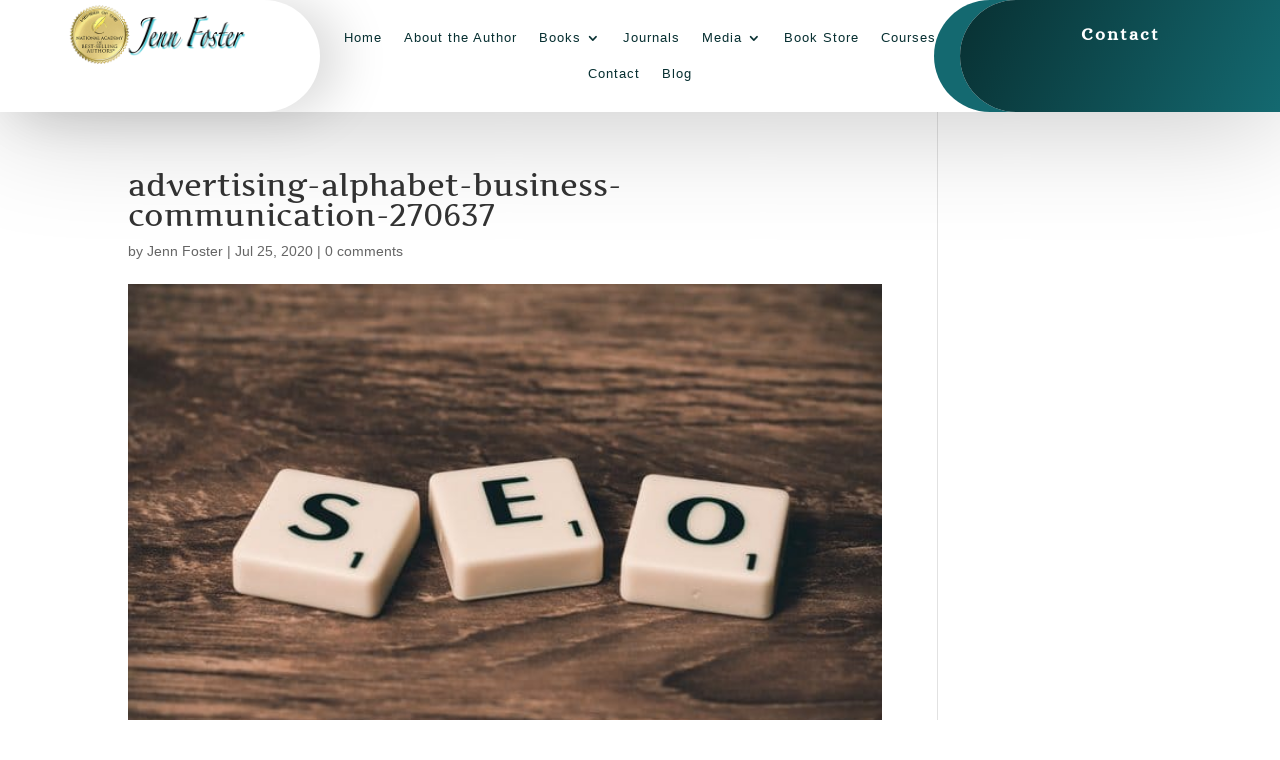

--- FILE ---
content_type: text/css; charset=UTF-8
request_url: https://authorjennfoster.com/wp-content/et-cache/1263/et-core-unified-cpt-tb-1396-tb-1397-deferred-1263.min.css?ver=1764928754
body_size: 492
content:
.et_pb_section_0_tb_header.et_pb_section{padding-top:0px;padding-bottom:0px;background-color:#FFFFFF!important}.et_pb_section_0_tb_header{z-index:10;box-shadow:0px 2px 120px 0px rgba(0,0,0,0.25)}.et_pb_row_0_tb_header.et_pb_row{padding-top:0px!important;padding-bottom:0px!important;padding-top:0px;padding-bottom:0px}.et_pb_row_0_tb_header,body #page-container .et-db #et-boc .et-l .et_pb_row_0_tb_header.et_pb_row,body.et_pb_pagebuilder_layout.single #page-container #et-boc .et-l .et_pb_row_0_tb_header.et_pb_row,body.et_pb_pagebuilder_layout.single.et_full_width_page #page-container .et_pb_row_0_tb_header.et_pb_row{width:100%;max-width:100%}.et_pb_row_0_tb_header{display:flex}.et_pb_image_0_tb_header{text-align:center}.et_pb_menu_0_tb_header.et_pb_menu ul li a{font-size:13px;color:#083032!important;letter-spacing:1px;line-height:1.6em}.et_pb_menu_0_tb_header.et_pb_menu ul li.current-menu-item a{color:#146970!important}.et_pb_menu_0_tb_header.et_pb_menu .nav li ul{background-color:#FFFFFF!important;border-color:#146970}.et_pb_menu_0_tb_header.et_pb_menu .et_mobile_menu{border-color:#146970}.et_pb_menu_0_tb_header.et_pb_menu .et_mobile_menu,.et_pb_menu_0_tb_header.et_pb_menu .et_mobile_menu ul{background-color:#ffffff!important}.et_pb_menu_0_tb_header .et_pb_menu_inner_container>.et_pb_menu__logo-wrap,.et_pb_menu_0_tb_header .et_pb_menu__logo-slot{width:auto;max-width:100%}.et_pb_menu_0_tb_header .et_pb_menu_inner_container>.et_pb_menu__logo-wrap .et_pb_menu__logo img,.et_pb_menu_0_tb_header .et_pb_menu__logo-slot .et_pb_menu__logo-wrap img{height:auto;max-height:none}.et_pb_menu_0_tb_header .mobile_nav .mobile_menu_bar:before,.et_pb_menu_0_tb_header .et_pb_menu__icon.et_pb_menu__search-button,.et_pb_menu_0_tb_header .et_pb_menu__icon.et_pb_menu__close-search-button,.et_pb_menu_0_tb_header .et_pb_menu__icon.et_pb_menu__cart-button{color:#146970}.et_pb_text_0_tb_header.et_pb_text{color:#FFFFFF!important}.et_pb_text_0_tb_header{line-height:0.5em;font-family:'Alice',Georgia,"Times New Roman",serif;font-weight:600;font-size:18px;letter-spacing:2px;line-height:0.5em;margin-top:10px!important;transition:letter-spacing 300ms ease 0ms}.et_pb_text_0_tb_header:hover{letter-spacing:4px}.et_pb_text_0_tb_header h1,.et_pb_text_0_tb_header h2,.et_pb_text_0_tb_header h3{letter-spacing:1px}body.safari .et_pb_text_0_tb_header:hover,body.iphone .et_pb_text_0_tb_header:hover,body.uiwebview .et_pb_text_0_tb_header:hover,body.safari .et_pb_text_0_tb_header h1,body.iphone .et_pb_text_0_tb_header h1,body.uiwebview .et_pb_text_0_tb_header h1,body.safari .et_pb_text_0_tb_header h2,body.iphone .et_pb_text_0_tb_header h2,body.uiwebview .et_pb_text_0_tb_header h2,body.safari .et_pb_text_0_tb_header h3,body.iphone .et_pb_text_0_tb_header h3,body.uiwebview .et_pb_text_0_tb_header h3{font-variant-ligatures:no-common-ligatures}.et_pb_column_0_tb_header{border-radius:0 100px 100px 0;overflow:hidden;padding-top:5px;padding-bottom:5px;box-shadow:20px 2px 50px 0px rgba(0,0,0,0.15)}.et_pb_column_1_tb_header{padding-top:20px;padding-bottom:20px}.et_pb_column_2_tb_header{background-image:linear-gradient(116deg,#083032 0%,#146970 100%);border-radius:100px 0 0 100px;overflow:hidden;padding-top:20px;padding-bottom:20px;box-shadow:-26px 0px 0px 0px #146970}@media only screen and (min-width:981px){.et_pb_image_0_tb_header{width:190px}}@media only screen and (max-width:980px){.et_pb_image_0_tb_header{width:170px}.et_pb_image_0_tb_header .et_pb_image_wrap img{width:auto}.et_pb_column_0_tb_header{padding-top:8px;padding-bottom:7px}}@media only screen and (max-width:767px){.et_pb_image_0_tb_header{width:120px}.et_pb_image_0_tb_header .et_pb_image_wrap img{width:auto}.et_pb_column_0_tb_header{padding-top:16px;padding-bottom:15px}}